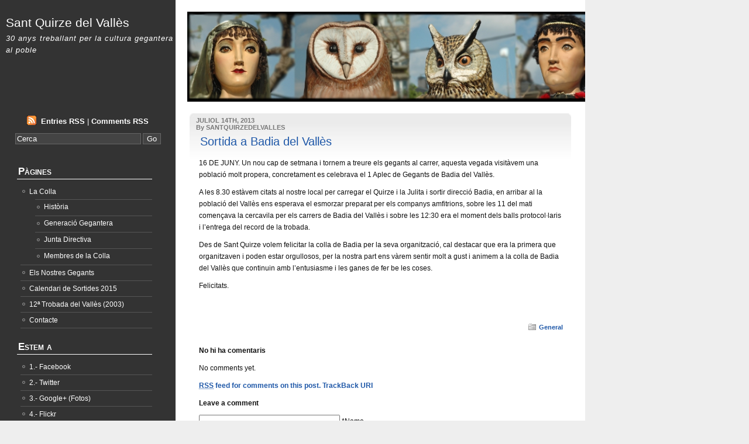

--- FILE ---
content_type: text/html; charset=UTF-8
request_url: https://webs.gegants.cat/santquirzedelvalles/2013/07/14/sortida-a-badia-del-valles/
body_size: 5394
content:
<!DOCTYPE html PUBLIC "-//W3C//DTD XHTML 1.0 Transitional//EN" "http://www.w3.org/TR/xhtml1/DTD/xhtml1-transitional.dtd">
<html xmlns="http://www.w3.org/1999/xhtml" lang="ca">

<head profile="http://gmpg.org/xfn/11">
<meta http-equiv="Content-Type" content="text/html; charset=UTF-8" />

<title>Sant Quirze del Vallès  &raquo; Sortida a Badia del Vallès</title>
	
<meta http-equiv="imagetoolbar" content="no" />

<link rel="stylesheet" href="https://webs.gegants.cat/santquirzedelvalles/wp-content/themes/8some-capcalera/style.css" type="text/css" media="screen" />

<link rel="alternate" type="application/rss+xml" title="Sant Quirze del Vallès RSS Feed" href="https://webs.gegants.cat/santquirzedelvalles/feed/" />

<link rel="pingback" href="https://webs.gegants.cat/santquirzedelvalles/xmlrpc.php" />

	<style type="text/css" media="screen">
	

	#wrapper{
	background: #fff url("https://webs.gegants.cat/santquirzedelvalles/wp-content/themes/8some-capcalera/images/wrapperbg.gif") repeat-y;
				}
		
	#sidebar{
	/* background:  url("https://webs.gegants.cat/santquirzedelvalles/wp-content/themes/8some-capcalera/images/sidebarbg.jpg") top center no-repeat; */
				}
	
.menu ul li.widget ul li{
	 background: url("https://webs.gegants.cat/santquirzedelvalles/wp-content/themes/8some-capcalera/images/listbullet.gif") no-repeat 0 2px;

				}
				
	.post{
	background:  url("https://webs.gegants.cat/santquirzedelvalles/wp-content/themes/8some-capcalera/images/postbg.jpg") top center no-repeat;
				}		
				
	</style>
	
		<script type="text/javascript" src="https://webs.gegants.cat/santquirzedelvalles/wp-content/themes/8some-capcalera/scripts/utils.js"></script>
	
<link rel='dns-prefetch' href='//s.w.org' />
<link rel="alternate" type="application/rss+xml" title="Sant Quirze del Vallès &raquo; Sortida a Badia del Vallès Canal dels comentaris" href="https://webs.gegants.cat/santquirzedelvalles/2013/07/14/sortida-a-badia-del-valles/feed/" />
		<script type="text/javascript">
			window._wpemojiSettings = {"baseUrl":"https:\/\/s.w.org\/images\/core\/emoji\/11\/72x72\/","ext":".png","svgUrl":"https:\/\/s.w.org\/images\/core\/emoji\/11\/svg\/","svgExt":".svg","source":{"concatemoji":"https:\/\/webs.gegants.cat\/santquirzedelvalles\/wp-includes\/js\/wp-emoji-release.min.js?ver=4.9.28"}};
			!function(e,a,t){var n,r,o,i=a.createElement("canvas"),p=i.getContext&&i.getContext("2d");function s(e,t){var a=String.fromCharCode;p.clearRect(0,0,i.width,i.height),p.fillText(a.apply(this,e),0,0);e=i.toDataURL();return p.clearRect(0,0,i.width,i.height),p.fillText(a.apply(this,t),0,0),e===i.toDataURL()}function c(e){var t=a.createElement("script");t.src=e,t.defer=t.type="text/javascript",a.getElementsByTagName("head")[0].appendChild(t)}for(o=Array("flag","emoji"),t.supports={everything:!0,everythingExceptFlag:!0},r=0;r<o.length;r++)t.supports[o[r]]=function(e){if(!p||!p.fillText)return!1;switch(p.textBaseline="top",p.font="600 32px Arial",e){case"flag":return s([55356,56826,55356,56819],[55356,56826,8203,55356,56819])?!1:!s([55356,57332,56128,56423,56128,56418,56128,56421,56128,56430,56128,56423,56128,56447],[55356,57332,8203,56128,56423,8203,56128,56418,8203,56128,56421,8203,56128,56430,8203,56128,56423,8203,56128,56447]);case"emoji":return!s([55358,56760,9792,65039],[55358,56760,8203,9792,65039])}return!1}(o[r]),t.supports.everything=t.supports.everything&&t.supports[o[r]],"flag"!==o[r]&&(t.supports.everythingExceptFlag=t.supports.everythingExceptFlag&&t.supports[o[r]]);t.supports.everythingExceptFlag=t.supports.everythingExceptFlag&&!t.supports.flag,t.DOMReady=!1,t.readyCallback=function(){t.DOMReady=!0},t.supports.everything||(n=function(){t.readyCallback()},a.addEventListener?(a.addEventListener("DOMContentLoaded",n,!1),e.addEventListener("load",n,!1)):(e.attachEvent("onload",n),a.attachEvent("onreadystatechange",function(){"complete"===a.readyState&&t.readyCallback()})),(n=t.source||{}).concatemoji?c(n.concatemoji):n.wpemoji&&n.twemoji&&(c(n.twemoji),c(n.wpemoji)))}(window,document,window._wpemojiSettings);
		</script>
		<style type="text/css">
img.wp-smiley,
img.emoji {
	display: inline !important;
	border: none !important;
	box-shadow: none !important;
	height: 1em !important;
	width: 1em !important;
	margin: 0 .07em !important;
	vertical-align: -0.1em !important;
	background: none !important;
	padding: 0 !important;
}
</style>
<link rel='https://api.w.org/' href='https://webs.gegants.cat/santquirzedelvalles/wp-json/' />
<link rel="EditURI" type="application/rsd+xml" title="RSD" href="https://webs.gegants.cat/santquirzedelvalles/xmlrpc.php?rsd" />
<link rel="wlwmanifest" type="application/wlwmanifest+xml" href="https://webs.gegants.cat/santquirzedelvalles/wp-includes/wlwmanifest.xml" /> 
<link rel='prev' title='Sortida a la Creu Alta de Sabadell' href='https://webs.gegants.cat/santquirzedelvalles/2013/05/21/sortida-a-la-creu-alta-de-sabadell/' />
<link rel='next' title='Sortida a Lliçà de Vall' href='https://webs.gegants.cat/santquirzedelvalles/2013/07/14/sortida-a-llica-de-vall/' />
<meta name="generator" content="WordPress 4.9.28" />
<link rel="canonical" href="https://webs.gegants.cat/santquirzedelvalles/2013/07/14/sortida-a-badia-del-valles/" />
<link rel='shortlink' href='https://webs.gegants.cat/santquirzedelvalles/?p=410' />
<link rel="alternate" type="application/json+oembed" href="https://webs.gegants.cat/santquirzedelvalles/wp-json/oembed/1.0/embed?url=https%3A%2F%2Fwebs.gegants.cat%2Fsantquirzedelvalles%2F2013%2F07%2F14%2Fsortida-a-badia-del-valles%2F" />
<link rel="alternate" type="text/xml+oembed" href="https://webs.gegants.cat/santquirzedelvalles/wp-json/oembed/1.0/embed?url=https%3A%2F%2Fwebs.gegants.cat%2Fsantquirzedelvalles%2F2013%2F07%2F14%2Fsortida-a-badia-del-valles%2F&#038;format=xml" />

</head>
<body>


<div id="wrapper">


<div id="content">
	<div id="content-inner">

<div id="main">
<!--- Cap�alera colla ACGC -->

	
	<a href="https://webs.gegants.cat/santquirzedelvalles/"><img src="http://webs.gegants.cat/santquirzedelvalles/files/2008/12/capcalera.jpg" width="730" height="154" border="0" alt="Sant Quirze del Vallès"></a>
        
	<br />
	<br />
	

<!--- FI: Cap�alera colla ACGC -->
		
				
	<div class="post" id="post-410">
	
<div class="postmetadata">
		
	
		
		<b>JULIOL 14TH, 2013<br />
		
	 By SANTQUIRZEDELVALLES</b>  
	 
	 
		</div> 
	
		<div class="entry">
		
		<h2><a href="https://webs.gegants.cat/santquirzedelvalles/2013/07/14/sortida-a-badia-del-valles/" rel="bookmark" title="Permanent Link to Sortida a Badia del Vallès">Sortida a Badia del Vallès</a></h2>


				<p>16 DE JUNY. Un nou cap de setmana i tornem a treure els gegants al carrer, aquesta vegada visitàvem una població molt propera, concretament es celebrava el 1 Aplec de Gegants de Badia del Vallès.</p>
<p>A les 8.30 estàvem citats al nostre local per carregar el Quirze i la Julita i sortir direcció Badia, en arribar al la població del Vallès ens esperava el esmorzar preparat per els companys amfitrions, sobre les 11 del mati començava la cercavila per els carrers de Badia del Vallès i sobre les 12:30 era el moment dels balls protocol·laris i l&#8217;entrega del record de la trobada.</p>
<p>Des de Sant Quirze volem felicitar la colla de Badia per la seva organització, cal destacar que era la primera que organitzaven i poden estar orgullosos, per la nostra part ens vàrem sentir molt a gust i animem a la colla de Badia del Vallès que continuin amb l’entusiasme i les ganes de fer be les coses.</p>
<p>Felicitats.</p>
<p>&nbsp;</p>
		</div>
	
	<div class="categorymeta">
	 		
	<p> 	<img style="vertical-align:-5px;" alt="categories" src="https://webs.gegants.cat/santquirzedelvalles/wp-content/themes/8some-capcalera/images/category.gif" height="16" width="16" /> <a href="https://webs.gegants.cat/santquirzedelvalles/category/general/" rel="category tag">General</a></p>
	</div>
	
		
		
		
<div class="entry">

<h3 id="comments">No hi ha comentaris 

	<a href="#postcomment" title="Leave a comment"></a>
</h3>


	<p>No comments yet.</p>
	
	

<p><a href="https://webs.gegants.cat/santquirzedelvalles/2013/07/14/sortida-a-badia-del-valles/feed/"><abbr title="Really Simple Syndication">RSS</abbr> feed for comments on this post.</a> 
	<a href="https://webs.gegants.cat/santquirzedelvalles/2013/07/14/sortida-a-badia-del-valles/trackback/" rel="trackback">TrackBack URI</a>
</p>
<h3 id="postcomment">Leave a comment</h3>


<form action="http://webs.gegants.cat/santquirzedelvalles/wp-comments-post.php" method="post" id="commentform">


<p><input type="text" name="author" id="author" value="" size="28" tabindex="1" />
<label for="author">*Name </label></p>

<p><input type="text" name="email" id="email" value="" size="28" tabindex="2" />
<label for="email">*Email (not published) </label></p>

<p><input type="text" name="url" id="url" value="" size="28" tabindex="3" />
<label for="url">Website</label></p>


<p><textarea name="comment" id="comment" style="width:80%; height:100px;" tabindex="4"></textarea></p>

<p><input name="submit" type="submit" id="submit" tabindex="5" value="Add your Comment" />
<input type="hidden" name="comment_post_ID" value="410" />
</p>


</form>



</div>
		
		
		</div>
		
		


	
	
	
	<div id="navigation">
			<div class="fleft"></div>
					<div class="fright"> </div>
	</div>
			
	

		
	

	
	</div> <!-- eof main -->

<!-- begin sidebar -->
<div id="sidebar">

	
<div id="header">	
		<h1><a href="https://webs.gegants.cat/santquirzedelvalles/">Sant Quirze del Vallès</a></h1>

		
			<h2>30 anys treballant per la cultura gegantera al poble</h2>
		
</div>

<div id="subscribe">


	<p><img style="vertical-align:-2px;" alt="RSS" src="https://webs.gegants.cat/santquirzedelvalles/wp-content/themes/8some-capcalera/images/feed-icon-16x16.gif" /> &nbsp;<a href="https://webs.gegants.cat/santquirzedelvalles/feed/">Entries RSS</a> | <a href="https://webs.gegants.cat/santquirzedelvalles/comments/feed/">Comments RSS</a></p>

	<form id="searchform2" method="get" action="https://webs.gegants.cat/santquirzedelvalles">
		
			<input type="text"  onfocus="doClear(this)" value="Cerca" name="s" id="s" size="25" /> <input type="submit" name="submit"  value="Go" />
			
	</form>

	

</div>


<div class="menu">

<ul>


	<li class="widget" id="pages"> 
	<h3>Pàgines</h3>
		<ul>
				<li class="page_item page-item-82 page_item_has_children"><a href="https://webs.gegants.cat/santquirzedelvalles/la-colla/">La Colla</a>
<ul class='children'>
	<li class="page_item page-item-27"><a href="https://webs.gegants.cat/santquirzedelvalles/la-colla/historia/">Història</a></li>
	<li class="page_item page-item-92"><a href="https://webs.gegants.cat/santquirzedelvalles/la-colla/generacio-gegantera/">Generació Gegantera</a></li>
	<li class="page_item page-item-83"><a href="https://webs.gegants.cat/santquirzedelvalles/la-colla/junta-directiva/">Junta Directiva</a></li>
	<li class="page_item page-item-86"><a href="https://webs.gegants.cat/santquirzedelvalles/la-colla/membres-de-la-colla/">Membres de la Colla</a></li>
</ul>
</li>
<li class="page_item page-item-24"><a href="https://webs.gegants.cat/santquirzedelvalles/els-nostres-gegants/">Els Nostres Gegants</a></li>
<li class="page_item page-item-105"><a href="https://webs.gegants.cat/santquirzedelvalles/calendari-de-sortides/">Calendari de Sortides 2015</a></li>
<li class="page_item page-item-122"><a href="https://webs.gegants.cat/santquirzedelvalles/12%c2%aa-trobada-del-valles-2003/">12ª Trobada del Vallès (2003)</a></li>
<li class="page_item page-item-66"><a href="https://webs.gegants.cat/santquirzedelvalles/contacte/">Contacte</a></li>
		</ul>
	</li>
	

	
	<li class="widget" id="links">
		
		<h3>Estem a</h3>
	<ul class='xoxo blogroll'>
<li><a href="http://www.facebook.com/GegantsDeSantQuirzeDelValles" rel="me" title="GEGANTS DE SANT QUIRZE DE VALLES al FACEBOOK" target="_blank">1.- Facebook</a></li>
<li><a href="http://twitter.com/GegantsSQV" rel="me" title="GEGANTS DE SANT QUIRZE DE VALLES al TWITTER" target="_blank">2.- Twitter</a></li>
<li><a href="http://plus.google.com/photos/105096407608652207247/albums" rel="me" title="GEGANTS DE SANT QUIRZE DE VALLES a GOOGLE+" target="_blank">3.- Google+ (Fotos)</a></li>
<li><a href="http://www.flickr.com/photos/58186175@N06/" rel="me" title="GEGANTS DE SANT QUIRZE DE VALLES a FLICKR" target="_blank">4.- Flickr</a></li>
<li><a href="http://www.flickr.com/photos/63703691@N04" rel="me" title="GEGANTS DE SANT QUIRZE DE VALLES a FLICKR" target="_blank">5.- Més Flickr</a></li>
<li><a href="http://www.youtube.com/user/gegantssantquirze" rel="me" title="GEGANTS DE SANT QUIRZE DE VALLES a YOUTUBE" target="_blank">6.- YouTube</a></li>
<li><a href="http://instagram.com/gegantssqv/" rel="me" title="Instagram" target="_blank">7.- Instagram</a></li>

	</ul>

		
	</li>
	
	
 <li class="widget" id="categories"><h3>Categories</h3>
	<ul>
		<li class="cat-item cat-item-1"><a href="https://webs.gegants.cat/santquirzedelvalles/category/general/" >General</a>
</li>
	</ul>
 </li>


	

 <li class="widget" id="search">
 		<h3>Cerca</h3>
 		<ul>

  	 <form id="searchform" method="get" action="/index.php">
	
		<input type="text" name="s" id="s" style="width:100px" /><input type="submit" value="Cerca" />

	</form>
 		</ul>
 </li>
 
 <li class="widget" id="tags"><h3>Tagcloud</h3>
 
	
 </li>
 

	 <li class="widget" id="archives"><h3>Arxius</h3>
 	<ul>
	 	<li><a href='https://webs.gegants.cat/santquirzedelvalles/2015/05/'>maig 2015</a></li>
	<li><a href='https://webs.gegants.cat/santquirzedelvalles/2015/04/'>abril 2015</a></li>
	<li><a href='https://webs.gegants.cat/santquirzedelvalles/2014/08/'>agost 2014</a></li>
	<li><a href='https://webs.gegants.cat/santquirzedelvalles/2014/06/'>juny 2014</a></li>
	<li><a href='https://webs.gegants.cat/santquirzedelvalles/2014/05/'>maig 2014</a></li>
	<li><a href='https://webs.gegants.cat/santquirzedelvalles/2014/03/'>març 2014</a></li>
	<li><a href='https://webs.gegants.cat/santquirzedelvalles/2013/12/'>desembre 2013</a></li>
	<li><a href='https://webs.gegants.cat/santquirzedelvalles/2013/08/'>agost 2013</a></li>
	<li><a href='https://webs.gegants.cat/santquirzedelvalles/2013/07/'>juliol 2013</a></li>
	<li><a href='https://webs.gegants.cat/santquirzedelvalles/2013/05/'>maig 2013</a></li>
	<li><a href='https://webs.gegants.cat/santquirzedelvalles/2013/04/'>abril 2013</a></li>
	<li><a href='https://webs.gegants.cat/santquirzedelvalles/2013/03/'>març 2013</a></li>
	<li><a href='https://webs.gegants.cat/santquirzedelvalles/2012/10/'>octubre 2012</a></li>
	<li><a href='https://webs.gegants.cat/santquirzedelvalles/2012/09/'>setembre 2012</a></li>
	<li><a href='https://webs.gegants.cat/santquirzedelvalles/2012/08/'>agost 2012</a></li>
	<li><a href='https://webs.gegants.cat/santquirzedelvalles/2012/07/'>juliol 2012</a></li>
	<li><a href='https://webs.gegants.cat/santquirzedelvalles/2012/06/'>juny 2012</a></li>
	<li><a href='https://webs.gegants.cat/santquirzedelvalles/2012/05/'>maig 2012</a></li>
	<li><a href='https://webs.gegants.cat/santquirzedelvalles/2012/03/'>març 2012</a></li>
	<li><a href='https://webs.gegants.cat/santquirzedelvalles/2012/01/'>gener 2012</a></li>
	<li><a href='https://webs.gegants.cat/santquirzedelvalles/2011/10/'>octubre 2011</a></li>
	<li><a href='https://webs.gegants.cat/santquirzedelvalles/2011/09/'>setembre 2011</a></li>
	<li><a href='https://webs.gegants.cat/santquirzedelvalles/2011/08/'>agost 2011</a></li>
	<li><a href='https://webs.gegants.cat/santquirzedelvalles/2011/07/'>juliol 2011</a></li>
	<li><a href='https://webs.gegants.cat/santquirzedelvalles/2011/06/'>juny 2011</a></li>
	<li><a href='https://webs.gegants.cat/santquirzedelvalles/2011/04/'>abril 2011</a></li>
	<li><a href='https://webs.gegants.cat/santquirzedelvalles/2011/03/'>març 2011</a></li>
	<li><a href='https://webs.gegants.cat/santquirzedelvalles/2011/01/'>gener 2011</a></li>
	<li><a href='https://webs.gegants.cat/santquirzedelvalles/2010/11/'>novembre 2010</a></li>
	<li><a href='https://webs.gegants.cat/santquirzedelvalles/2010/10/'>octubre 2010</a></li>
	<li><a href='https://webs.gegants.cat/santquirzedelvalles/2010/09/'>setembre 2010</a></li>
	<li><a href='https://webs.gegants.cat/santquirzedelvalles/2008/12/'>desembre 2008</a></li>
 	</ul>
 </li>
 <li class="widget" id="meta"><h3>Meta</h3>
 	<ul>
				<li><a href="https://webs.gegants.cat/santquirzedelvalles/wp-login.php">Entra</a></li>
		
		<li><a href="https://webs.gegants.cat/santquirzedelvalles/feed/" title="Syndicate this site using RSS">RSS</a></li>

		<li><a href="https://webs.gegants.cat/santquirzedelvalles/comments/feed/" title="The latest comments to all posts in RSS">Comments RSS</a></li>
		<li><a href="http://validator.w3.org/check/referer" title="This page validates as XHTML 1.0 Transitional">Valid <abbr title="eXtensible HyperText Markup Language">XHTML</abbr></a></li>
		<li><a href="http://gmpg.org/xfn/"><abbr title="XHTML Friends Network">XFN</abbr></a></li>
		<li><a href="http://wordpress.org/" title="Funcionant amb el WordPress, plataforma semàntica de publicació personal de primer ordre."><abbr title="WordPress">WP</abbr></a></li>

			</ul>
 </li> 
 
 <li class="widget" id="calendar"> 
	<h3>Calendari</h3>
	 <table id="wp-calendar">
	<caption>juliol 2013</caption>
	<thead>
	<tr>
		<th scope="col" title="dilluns">dl.</th>
		<th scope="col" title="dimarts">dt.</th>
		<th scope="col" title="dimecres">dc.</th>
		<th scope="col" title="dijous">dj.</th>
		<th scope="col" title="divendres">dv.</th>
		<th scope="col" title="dissabte">ds.</th>
		<th scope="col" title="diumenge">dg.</th>
	</tr>
	</thead>

	<tfoot>
	<tr>
		<td colspan="3" id="prev"><a href="https://webs.gegants.cat/santquirzedelvalles/2013/05/">&laquo; maig</a></td>
		<td class="pad">&nbsp;</td>
		<td colspan="3" id="next"><a href="https://webs.gegants.cat/santquirzedelvalles/2013/08/">ag. &raquo;</a></td>
	</tr>
	</tfoot>

	<tbody>
	<tr><td>1</td><td>2</td><td>3</td><td>4</td><td>5</td><td>6</td><td>7</td>
	</tr>
	<tr>
		<td>8</td><td>9</td><td>10</td><td>11</td><td>12</td><td>13</td><td><a href="https://webs.gegants.cat/santquirzedelvalles/2013/07/14/" aria-label="Entrades publicades el 14 de July de 2013">14</a></td>
	</tr>
	<tr>
		<td>15</td><td>16</td><td>17</td><td>18</td><td>19</td><td>20</td><td>21</td>
	</tr>
	<tr>
		<td><a href="https://webs.gegants.cat/santquirzedelvalles/2013/07/22/" aria-label="Entrades publicades el 22 de July de 2013">22</a></td><td>23</td><td>24</td><td>25</td><td>26</td><td>27</td><td>28</td>
	</tr>
	<tr>
		<td>29</td><td>30</td><td>31</td>
		<td class="pad" colspan="4">&nbsp;</td>
	</tr>
	</tbody>
	</table> 
	</li>
 
 
 

</ul>



</div>


	<div id="credit">
		<!-- Please leave these links intact -->
		<p><a href="http://www.wpcosmos.com/">WordPress Themes</a> | <a href="http://wordpress.org/">WordPress</a></p>
	</div>

</div><!-- end sidebar -->

	





<div style="clear:both;"></div>
</div>



</div> <!-- eo content -->

</div>


<script type='text/javascript' src='https://webs.gegants.cat/santquirzedelvalles/wp-includes/js/wp-embed.min.js?ver=4.9.28'></script>


</body>
</html>



--- FILE ---
content_type: text/css
request_url: https://webs.gegants.cat/santquirzedelvalles/wp-content/themes/8some-capcalera/style.css
body_size: 1894
content:
/*
Theme Name: 8some-cap&ccedil;alera
Theme URI: http://www.wpcosmos.com/2008/09/02/free-wordpress-theme-8some/
Description: Modificaci&oacute; del 8some, per la ACGC
Version: 1.2
Tags: fixed width, two columns, widget ready, white, business, simple
Author: WpCosmos
Author URI: http://www.wpcosmos.com/
*/



body {
margin: 0;
padding: 0;  
color: #111;
font-family:Arial, Verdana, Helvetica, sans-serif;
font-size: 100.1%;
background: #eee;
}


#wrapper{
width: 1000px;
margin: 0px;
padding: 0px;
text-align:left;
font-size: 75%;
line-height:20px;
background: #fff;
}


#header{
padding: 25px 0px 0 0 ;
margin: 0;
height:170px;
}	


	
#content{
margin: 0;
padding: 0;

}	



#main {
width: 660px; 
float:right;
margin: 0;
padding: 20px 20px 20px 0;
overflow:hidden;
}


#sidebar {
padding: 0;
margin: 0 700px 0 0 ;
background: #333;
color:#fff;
}

#footer p{
margin:0;
padding:15px 0;
}

#navigation{
padding: 5px 15px;

}

#navigation div.fleft{
float:left;
}

#navigation div.fright{ 
float:right;
}

#credit{
text-align:left;
padding: 0 5px;
}

#credit p{
margin:0;
color:#555;
font-size:85%;
}

#credit p a, #credit p a:hover{
color:#555;
font-weight:100;
}

/*  ********** default styles *********** */

p, h1, h2, h3, h4, h5, h6{
margin: 10px 0;
padding: 0;
}

h1, h2, h3, h4, h5, h6 {
/*  font-family: georgia, 'Times New Roman', sans-serif; */
}

h1{
	font-size: 190%;
}
h2{
	font-size: 160%;
}
h3{
	font-size: 120%;
}
h4{
	font-size: 110%;
}
h5{
	font-size: 100%;
}
h6{
	font-size: 70%;
}


a{
color:#1f58a8;
font-weight:800;
text-decoration:none;
}
a:hover{
color:#1f58a8;
text-decoration:underline;
}

a img{
border:0px;
}

hr{
height:2px;
margin:5px 0;
border-bottom: 1px solid #ccc;
border-top: 1px solid #ccc;
}

blockquote{
background: #f4f4f4;
padding: 5px 15px;
margin: 3px 30px;
}

form{
margin: 0;
padding:0;
}

fieldset{
padding:10px;
margin:0;
border:none;
}

legend{
font-weight:800;
}

code{
	font-size: 90%;
	font-family: "Courier New", Courier, monospace;
	white-space: pre;
}

td{
 vertical-align:top;
}

.aligncenter,
div.aligncenter {
   display: block;
   margin-left: auto;
   margin-right: auto;
}

.alignleft {
   float: left;
}

.alignright {
   float: right;
}

.wp-caption {
   border: 1px solid #ddd;
   text-align: center;
   background-color: #f3f3f3;
   padding-top: 4px;
   margin: 10px;
   /* optional rounded corners for browsers that support it */
   -moz-border-radius: 3px;
   -khtml-border-radius: 3px;
   -webkit-border-radius: 3px;
   border-radius: 3px;
}

.wp-caption img {
   margin: 0;
   padding: 0;
   border: 0 none;
}

.wp-caption p.wp-caption-text {
   font-size: 11px;
   line-height: 17px;
   padding: 0 4px 5px;
   margin: 0;
}



/* Headings */ 

form#searchform2{
display: block;
margin: 10px;
}

#header h1{
margin:  0;
padding: 0 5px 0px 10px;
}

#header h1 a{
font-weight:100;
color: #fff;
text-decoration: none;
font-size: 90%;
line-height:28px;
}

#header h2{
margin: 0;
padding: 3px 0 5px 10px;
font-weight:100;
font-style:italic;
color: #fff;
font-size: 110%;
letter-spacing: 1px;
}

h2#sectiontitle{
font-size:100%;
font-weight: 800;
font-family: arial, verdana, sans-serif;
padding:6px 6px 6px 10px;
margin:3px 5px 15px 5px;
background: #f2f2f2;
color: #444;
}

/* post styles */

.post{
margin: 0 0 10px 0;
padding: 5px 10px 5px 10px;
}

.entry{
margin: 0;
padding: 0px 10px 3px 10px;
}

.post h2 {
color: #1f58a8;
font-size: 170%;
font-weight:100;
padding: 7px 10px 2px 2px;
margin: 0 0 15px 0;
}


.post h2 a{
color: #1f58a8;
text-decoration:none;
font-weight:100;
}

.post h2 a:hover{
text-decoration:none;
color: #1f58a8;
}

.postmetadata, .categorymeta{
font-size:90%;
padding: 1px 8px 1px 5px;
margin: 0;
line-height: 12px;
}

.postmetadata{
color: #777;

}

.responses{
float:right;
}

.categorymeta{
text-align:right;
}

/*  Comments   */

h3#comments, h3#postcomment{
	font-size: 100%;
	font-family:verdana, sans-serif;
}	

ol#commentlist{
padding: 0 0 0 20px;
font-size: 90%;
list-style-type: none;
}

ol#commentlist li{
	padding: 0px 3px;
	margin: 0;
}

ol#commentlist li p.commentheader{
margin: 0px 0 0px 0;
display: block;
padding: 1px 5px;
}



ul#commentlist{
padding: 0;
margin:0;
list-style-type:none;
}

ul#commentlist li{
	display: block;
	padding: 0;
	margin: 0 15px 5px 15px;
	font-size:90%;
	background: #f2f2f2;
}

ul#commentlist p{
margin: 6px 0;
}

ul#commentlist li div.comm{
margin: 1px;
padding: 1px;
}

ul#commentlist li div.gravatar {
	width:50px;
	float:left;
	padding: 10px 0 0 10px;
}

ul#commentlist li div.gravatar img{
border: 2px solid #ccc;
}




ul#commentlist li div.commenttext{
padding: 0;
margin:5px 10px 5px 65px;
}

ul#commentlist li div.commenttext div.commentwrapper{
margin:0 0 0 5px;
padding: 3px 8px;
}


/*  sidebar styles */

#subscribe{
 text-align:center;
}

#subscribe p{
margin: 3px 0 10px 0;
font-size: 110%;
}

#subscribe p a{
color: #fff;
}


.menu{
padding:10px 10px 10px 0px;
}

.menu a{
font-weight: 100;
color:#fff;
}

.menu a:hover{
text-decoration:none;
color:#fff;
}

.menu ul{
margin:0;
padding:0;
list-style-type:none;
}

.menu ul li.widget{
margin: 0 0 20px 0;
padding:0 30px 0px 25px;

}

.menu ul li.widget ul{
	margin: 0;
	padding:0 0 0 10px;
}

.menu ul li.widget ul li{
border-bottom:1px solid #555;
padding: 3px 0 3px 15px;
margin:0;
}

.menu ul li.widget ul li ul{
}

.menu ul li.widget ul li ul li{
border-top: 1px solid #555;
border-bottom: none !important;
padding: 2px 0 2px 15px;
margin:3px 0 0 0;
}



.menu ul li.widget h3{
font-size:140%;
padding:2px;
margin:14px 0 8px 4px;
color: #fff;
font-weight: 800;
border-bottom: 1px solid #fff;
 font-variant:small-caps;
}

.menu ul li h3 a{
color: #fff;
font-weight: 800;
}
.menu ul li h3 a:hover{
color: #333;
text-decoration: none;
}

.menu form{
display:block;
margin:0px;
padding:4px;
}

.menu input{
margin:3px 0;
font-size:90%;
}

li.widget .textwidget, li.widget #search {
padding: 2px 5px;
}

/* Calendar styles */
#wp-calendar {
empty-cells: show;
margin: 10px auto 0;
width: 155px;
}

#wp-calendar #next a {
padding-right: 10px;
text-align: right;
}

#wp-calendar #prev a {
padding-left: 10px;
text-align: left;
}

#wp-calendar a {
display: block;
}

#wp-calendar caption {
text-align: center;
width: 100%;
}

#wp-calendar td {
padding: 3px 0;
text-align: center;
}


#footer a{
font-weight: 100;
}

#sidebar input{
background: #444;
border: 1px solid #666;
color: #fff;
}

